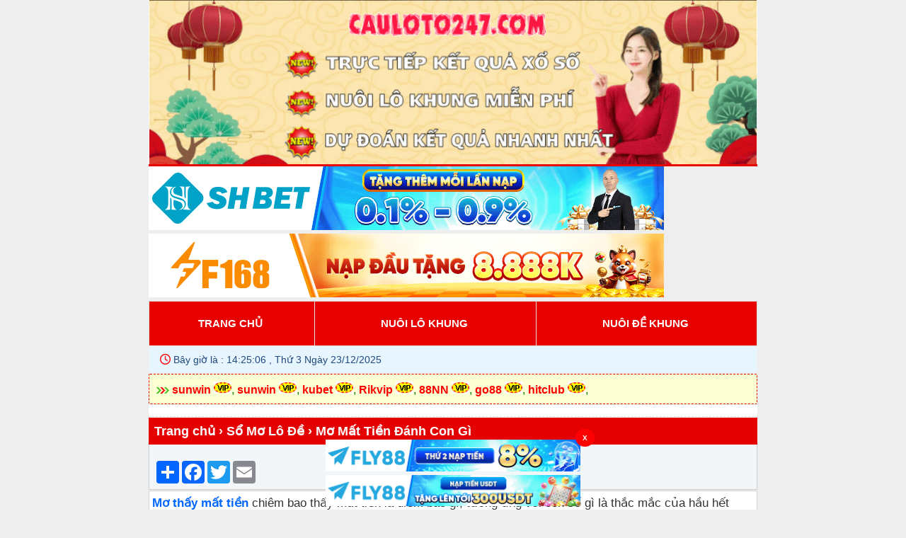

--- FILE ---
content_type: text/css
request_url: https://cauloto247.com/wp-content/plugins/toby-xsvip-pro/style.css?ver=3.2.1
body_size: 1528
content:
@import url(assets/css/caudep.css?ver=toby2302);
@import url(assets/css/kqxs.css?ver=toby2302);
@import url(assets/css/lotop.css?ver=toby2302);
@import url(assets/css/soicau.css?ver=toby2302);
* {
    margin: 0;
    padding: 0;
    outline: none;
    box-sizing: border-box;
}


.top-dudoan {
    background: #fff;
}

.box-thongkenhanh {
    background: #fff;
}

.content-box {
    background: #fff;
    color: #666;
    padding: 10px;
    margin: 10px;
}

.content-box h1 {
    color: red;
}

.khungtren {
    background-color: #f0f8ff;
    color: #000;
    padding: 8px
}

.caudep {
    background: #fdfdfd;
    border: 1px solid #dfdddb;
    color: #1d5aeb;
    display: block;
    float: left;
    font-size: 16px;
    font-weight: 700;
    margin: 3px;
    padding: 5px;
    text-decoration: none
}

.win-number span.times {
    align-items: center;
    background-color: blue;
    border-radius: 99px;
    color: #fff;
    display: inline-flex;
    font-size: 11px;
    height: 12px;
    justify-content: center;
    opacity: .75;
    position: absolute;
    right: -9px;
    top: -4px;
    width: 12px
}

.win-number {
    color: red;
    font-weight: 700;
    position: relative
}

.bold {
    font-weight: 700
}

.txt-center {
    margin: auto;
    text-align: center
}

.clnote {
    color: #ed0303
}

.mb10 {
    margin-bottom: 10px
}

.mt10 {
    margin-top: 10px
}

.s18 {
    font-size: 18px
}

.ball {
    background: #fff;
    border: 2px solid #ccc;
    border-radius: 100%;
    box-sizing: content-box;
    color: red;
    display: inline-block;
    font-size: 1.2rem;
    font-weight: 700;
    height: 1.5rem;
    line-height: 1.5rem;
    text-align: center;
    width: 1.5rem
}

.columns.column-2 .news-item {
    flex: 50%;
    padding: 5px
}

@media (max-width:640px) {
    .columns.column-2 .news-item {
        flex: 100%
    }
}

.text-center, .center {
    text-align: center !important
}


.bt-red {
    background-color: #bf2527;
    color: #fff;
}

td.toby_kq {
    text-align: left
}

td.toby_so {
    color: red;
    font-weight: 700
}

span.toby_number {
    color: red;
    font-weight: 700
}

span.toby_count {
    color: blue;
    font-style: italic;
    font-weight: 500
}

.blinking-text {
    animation: blink 2s infinite;
    color: #ff8b00
}

.nav {
    display: -ms-flexbox;
    display: flex;
    -ms-flex-wrap: wrap;
    flex-wrap: wrap;
    list-style: none;
    margin-bottom: 0;
    padding-left: 0
}

.nav>li {
    cursor: pointer;
    display: block;
    margin-bottom: 0
}

.nav>li>a {
    display: block;
    padding: 10px 15px
}

.nav-pills {
    margin-top: 10px
}

.nav-menu-result-home li {
    flex-grow: 1
}

.nav-menu-result-home .nav-link span {
    color: #000 !important
}

.nav-menu-result-home .nav-link {
    border-radius: 0 !important;
    transition: .3s
}

.nav-menu-result-home .nav-link.active {
    background: #fff8c2 !important;
    font-weight: bolder
}


.tab-area .nav-item:nth-child(2) {
    border-left: 1px solid #fff !important
}

.tab-area .nav-item:nth-child(3) {
    border-left: 1px solid #fff !important
}

.tab-area .nav-link.active {
    background: #e40000 !important;
    font-weight: bolder
}

.tab-area .nav-link.active>span , .tab-area .nav-link.active>p {
    color: #fff !important
}

.tab-area .nav-link:hover {
    background: #e40000 !important;
    color: #fff !important
}

.tab-area .nav-link:hover>span {
    color: #fff !important
}

.tab-area .nav-link {
    background-color: #a2a2a27d;
}

.tab-content>.tab-pane {
    display: none
}

.tab-content>.active {
    display: block
}

.d-none {
    display: none !important
}

@media (min-width:992px) {
    .d-lg-none {
        display: none !important
    }

    .d-lg-block {
        display: block !important
    }
}

.chotso .items .row {
    display: flex;
    line-height: 23px;
    padding-top: 2px
}

.col-xs-1 {
    width: 8.33333333%
}

.col-md-1,
.col-xs-1 {
    float: left;
    min-height: 1px;
    padding-left: 15px;
    padding-right: 15px;
    position: relative
}

.col-md-5,
.col-xs-5 {
    min-height: 1px;
    padding-left: 15px;
    padding-right: 15px;
    position: relative
}

.col-md-5 {
    float: left;
    width: 41.66666667%
}

.col-md-6 {
    float: left;
    width: 50%
}

.col-md-6,
.col-xs-6 {
    min-height: 1px;
    padding-left: 15px;
    padding-right: 15px;
    position: relative
}

.avatar img {
    border-radius: 50%
}

.chotso .items .name {
    padding-left: 10px
}

.chotso .items:nth-child(2n) {
    background-color: #f8f8f8
}

.color-rank {
    background: beige;
    border: 1px solid #d0eec0;
    border-radius: 2px;
    color: #0a0;
    font-size: 10px;
    padding: 2px
}

.tbl-topcaothu .emoji {
    margin-top: 10px !important
}

.tbl-topcaothu .items:first-child .emoji,
.tbl-topcaothu .items:nth-child(2) .emoji,
.tbl-topcaothu .items:nth-child(3) .emoji {
    background-color: red;
    border-radius: 4px;
    color: #fff;
    display: inline-block;
    padding: 0 8px
}

.color-lo {
    color: #000
}

.tbl-topcaothu .container-lo .number {
    font-size: 16px;
    font-weight: 600;
    margin-right: 5px
}

.color-de {
    color: #000
}

.tbl-topcaothu .container-de .dac-biet-dau {
    font-size: 16px;
    font-weight: 600
}



/* Thống kê nhanh */

.tk-nhanh-number {
    padding: 8px;
    border: 1px solid #ddd;
    text-align: center;
}

.tk-nhanh-item-header {
    height: 40px;
    line-height: 40px;
    background: #efeeee;
    border-left: 3px solid #0099CC;
    font-weight: 700;
    padding-left: 10px;
    font-size: 15px;
}

.red {
    color: #e62e04 !important;
}

.header-menu {
    background: #e40000;
    color: #fff;
    padding: 7px 10px;
    font-weight: bold;
    display: flex;
    border-left: 5px solid #FF3300;
}

.col100 {
    width: 100%;
}

.table tr {
    text-align: center;
    height: 35px !important;
}

.table tr td {
    border: 1px solid #e1e1e1 !important;
}

.top-dudoan table tr td.name, table tr td.value{
    text-align: left;
}
.top-dudoan table tr:nth-child(even) {
    background: rgba(0, 0, 0, 0.03);
}

.note {
    padding: 10px;
    color: red;
    font-style: italic;
    font-size: 12px;
    text-align: justify;
}

img.img-dudoan {
    width: 20px;
    vertical-align: sub;
}


/* Dự đoán */

.box-du-doan {
    border: 2px solid #ee1515;
    border-radius: 12px;
    padding: 10px;
    margin: 10px 0;
    box-shadow: 0 4px 8px rgba(0, 0, 0, 0.1);
}

.box-du-doan .prediction-row {
    font-size: 18px;
    line-height: 1.6;
    margin-bottom: 5px;
    color: #333;
}

.box-du-doan strong {
    color: #ea0000;
    font-weight: bold;
}

.box-du-doan .prediction-row span,
.box-du-doan .prediction-row strong {
    font-weight: 600;
}

.box-du-doan .prediction-row::before {
    content: "⭐️  ";
    color: #ff9900;
}

/* Soi cầu */

.box-soicau {
    background: #f0f9ff;
    border: 2px solid #69c0ff;
    border-radius: 12px;
    padding: 10px;
    margin: 10px 0;
    box-shadow: 0 4px 8px rgba(0, 0, 0, 0.05);
}

.box-soicau .prediction-row {
    font-size: 17px;
    line-height: 1.6;
    margin-bottom: 10px;
    color: #333;
}

.box-soicau .prediction-row strong {
    color: #ea0000;
    font-weight: bold;
}

.box-soicau .prediction-row::before {
    content: "⭐️  ";
    color: #ff9900;
}

.box-phantich {
    color: #333;
    background: #f0f9ff;
    border: 2px solid #88ccd4;
    border-radius: 12px;
    padding: 10px;
    margin: 10px 0;
    box-shadow: 0 4px 8px rgba(0, 0, 0, 0.05);
}
.box-phantich p {
    line-height: 1.6;
}
.box-phantich span {
    color: red;
    font-weight: bold;
}

/* Bảng table kqxs */

.bang-kqxs {
    width: 100%;
    border-collapse: collapse;
    text-align: center;
}

.bang-kqxs th {
    background: #e40000;
    font-weight: bold;
    color: #fff;
    padding: 8px;
}

.bang-kqxs td {
    padding: 6px;
    border: 1px solid #ccc;
    vertical-align: top;
}

.bang-kqxs td:hover {
    background: #ffeaa6;
}

.sode {
    font-weight: bold;
    font-size: 16px;
    color: #000;
}

.ngay.nho {
    font-size: clamp(9px, 2vw, 14px);
    color: #666;
    margin-top: 2px;
}

--- FILE ---
content_type: text/css
request_url: https://cauloto247.com/wp-content/themes/taigame247/style.css?v=11
body_size: 3158
content:
/*
Theme Name: Taigame247.vn
Theme URI: http://taigame247.vn
Author: KhuÃª HoÃ ng
Author URI: http://taigame247.vn 
Description: Wordpress Theme by KhuÃª HoÃ ng
Version: 1.0
*/

*{margin:0;padding:0;outline:none}

body{
	background:#eee;
	color:#666;
	font-family:Arial,Helvetica,Geneva,Swiss,SunSans-Regular;
	font-size:17px;
	margin:auto;
	max-width:860px;
	overflow-wrap:break-word
}
input{
	border:1px solid #CECECE;
	border-radius:3px;
	padding:3px 3px 3px 5px;
	color:#8D8D8D
}

h1,h2,h3{font-size:small}

a{
	text-decoration:none;
	color:#0066FF;
	transition:border .25s linear,color .25s linear,background-color .25s linear
}
a:hover{
	text-decoration:underline
}

.header, .footer{
	text-align:center;
	/*padding:6px;*/
	color:#E9E9E9;
	background:#e80000;
	font-size:15px
}

.main {border: 0px solid #e1e1e1;background: #ffffff;padding: 4px;}

.header, .footer a{color:#E9E9E9}

#breadcrumbs, .bmenu{
	background:#e40000;
	color:#fff;
	font-size:18px;
	padding:8px;
	font-weight:bold
}

.bmenu a{color:#FFF}

#breadcrumbs a{
	color:#fff;

}

.content {
background-color: #fff;
color: #333333;
margin-top: 1px;
margin-bottom: 1px;
padding: 4px;
border: 1px solid #d5d5d5;
}

.content p {margin-top: 2px;margin-bottom: 6px;}
.content h2 {font-size:25px;margin: 3px 0 3px 0;padding:5px;}
.content h3 {font-size:20px;margin: 2px 0 2px 0;padding:5px;}
.content h4 {font-size:17px;margin: 2px 0 2px 0;padding:5px;}
.content img{
	max-width:100%;
	height:auto;
	display:block;
	margin-left:auto;
	margin-right:auto;
	box-shadow:0 1px 1px rgba(0,0,0,0.2)
}
.content ul,
ol {margin: 0 20px;}

.pad,
.tagcloud {padding: 7px;}

.list1,.list2,.category ul li{
/*background-color: #fff;margin-top: 1px;margin-bottom: 1px;padding: 4px;border: 1px solid #d5d5d5; list-style:none;*/
	background-color: #fff;
    margin-top: 1px;
    margin-bottom: 1px;
    padding: 8px;
    border-bottom: 1px dashed #DDD;
    list-style: none;
    text-align: justify;
}

.info{background-color: #f2f6f8;padding:5px;border-bottom:1px solid #ccc;border-left:1px solid #ccc;border-right:1px solid #ccc;}
.info label{
font-weight:700
}
.list2{overflow:hidden}

.list2 h2{float:left}

.count,.NowPage,.NextPage{
	font-weight:bold;
	color:#FFF;
	display:inline-block;
	min-width:20px;
	text-align:center;
	padding:1px;
	border-radius:2px
}

.count{
	float:right;
	background:#0A84C9
}

.topmenu{padding: 2px 3px;background: #fff;text-align: center;}
.topmenu span,.topmenu a{ padding: 4px 8px;background: #08A8E8; color: #fff;margin: 1px 1px; display: inline-block; border-radius: 2px;}
.topmenu a:hover{background: #E74946;}
.topmenu .currentpage{ padding: 4px 8px;background: #E74946;color: #fff;margin: 1px 1px;display: inline-block; border-radius: 2px;}

.search{
	padding:3px;
	text-align:center;
	background:#FFF
}

.s{
	border:1px solid #CECECE;
	border-radius:3px;
	padding:3px 3px 3px 5px
}

.download{
max-width:350px;
line-height:28px;
text-align:center;
display:block;
color:#fff;
margin-left:auto;
margin-right:auto;
background:#00a1cb;
font-size:15px;
padding:0 25px;
border-radius:3px
}
.download a{
color: #FFF
}

.download:hover{
background:#00b5e5;
text-decoration:none
}

/*class dÃ²ng mÃ¡y*/




.icon_phone_android{
background:url(icon/model/icon_phone_apk.png) no-repeat center left;
padding-left:17px;
font-size:11px;
margin-right:4px
}
.icon_phone_ios{
background:url(icon/model/icon_phone_ios.png) no-repeat center left;
padding-left:17px;
font-size:11px;
margin-right:4px
}
.icon_phone_wp{
background:url(icon/model/icon_phone_wp.png) no-repeat center left;
padding-left:17px;
font-size:11px;
margin-right:4px
}
.icon_phone_rim{
background:url(icon/model/icon_phone_rim.png) no-repeat center left;
padding-left:17px;
font-size:11px;
margin-right:4px
}
.icon_phone_java{
background:url(icon/model/icon_phone_java.png) no-repeat center left;
padding-left:17px;
font-size:11px;
margin-right:4px
}
.maudo {background:#fee5fd;border:1px solid #ffc6fc;margin:1px 0;padding:4px;}
/*.tren{background:#43bfc7;padding:10px;color:#fff;font-size:15px}.footer a{color:#fff}*/
.tren{font-weight: 700;
    padding: 8px;
    color: #FFF;
    background: #e40000;}
.footer a{color:#fff}

table.blueTable {
    border: 1px solid #1C6EA4;
    background-color: #EEEEEE;
    width: 100%;
    text-align: left;
    border-collapse: collapse;
}
table.blueTable thead {
    background: #1C6EA4;
    background: -moz-linear-gradient(top, #5592bb 0%, #327cad 66%, #1C6EA4 100%);
    background: -webkit-linear-gradient(top, #5592bb 0%, #327cad 66%, #1C6EA4 100%);
    background: linear-gradient(to bottom, #5592bb 0%, #327cad 66%, #1C6EA4 100%);
    border-bottom: 2px solid #444444;
}
table.blueTable thead th:first-child {
    border-left: none;
}
table.blueTable thead th {
    font-size: 15px;
    font-weight: bold;
    color: #FFFFFF;
    border-left: 2px solid #D0E4F5;
	text-align: center;
}
table.blueTable td, table.blueTable th {
    border: 1px solid #AAAAAA;
    padding: 3px 2px;
}
table th {
    line-height: 20px;
}
table.blueTable td, table.blueTable th {
    border: 1px solid #AAAAAA;
    padding: 3px 2px;
}

table td {
    text-align: center;
    padding: 5px 0;
}
table.blueTable tr:nth-child(even) {
    background: #D0E4F5;
}

.rbk88-wc {
    font-size: 15px;
    padding: 8px;
}

.tophead {
    line-height: 20px;
    background: #fcffd3;
    padding: 10px;
    border: 1px dashed #e40000;
}
.top-thongbao {
    text-align: justify;
}
.chotso .items:nth-child(odd) {
    background-color: #FFF;
}
.chotso .items {
    padding: 10px 5px;
    border-bottom: 1px solid #f0f0f0;
}
.chotso .items .row {
    padding-top: 2px;
    line-height: 23px;
}
.disablerow {
    margin-right: 0px;
    margin-left: 0px;
}
.col-lg-1, .col-lg-10, .col-lg-11, .col-lg-12, .col-lg-2, .col-lg-3, .col-lg-4, .col-lg-5, .col-lg-6, .col-lg-7, .col-lg-8, .col-lg-9, .col-md-1, .col-md-10, .col-md-11, .col-md-12, .col-md-2, .col-md-3, .col-md-4, .col-md-5, .col-md-6, .col-md-7, .col-md-8, .col-md-9, .col-sm-1, .col-sm-10, .col-sm-11, .col-sm-12, .col-sm-2, .col-sm-3, .col-sm-4, .col-sm-5, .col-sm-6, .col-sm-7, .col-sm-8, .col-sm-9, .col-xs-1, .col-xs-10, .col-xs-11, .col-xs-12, .col-xs-2, .col-xs-3, .col-xs-4, .col-xs-5, .col-xs-6, .col-xs-7, .col-xs-8, .col-xs-9 {
    position: relative;
    min-height: 1px;
    padding-right: 5px;
    padding-left: 5px;
}
.col-xs-1, .col-xs-10, .col-xs-11, .col-xs-12, .col-xs-2, .col-xs-3, .col-xs-4, .col-xs-5, .col-xs-6, .col-xs-7, .col-xs-8, .col-xs-9 {
    float: left;
}
.col-xs-1 {
    width: 8.33333333%;
}
.col-md-1, .col-md-10, .col-md-11, .col-md-12, .col-md-2, .col-md-3, .col-md-4, .col-md-5, .col-md-6, .col-md-7, .col-md-8, .col-md-9 {
    float: left;
}
.col-md-1 {
    width: 8.33333333%;
}
.entry p:last-child {
    margin: 0;
}
.entry p {
    margin-bottom: 15px;
    line-height: 23px;
}
.tbl-topcaothu .emoji {
    margin-top: 10px !important;
}
img.wp-smiley, img.emoji {
    display: inline !important;
    border: none !important;
    box-shadow: none !important;
    height: 1em !important;
    width: 1em !important;
    margin: 0 0.07em !important;
    vertical-align: -0.1em !important;
    background: none !important;
    padding: 0 !important;
}
img.wp-smiley, img.emoji {
    display: inline !important;
    border: none !important;
    box-shadow: none !important;
    height: 1em !important;
    width: 1em !important;
    margin: 0 0.07em !important;
    vertical-align: -0.1em !important;
    background: none !important;
    padding: 0 !important;
}
.col-md-5 {
    width: 41.66666667%;
}

.col-xs-1, .col-xs-10, .col-xs-11, .col-xs-12, .col-xs-2, .col-xs-3, .col-xs-4, .col-xs-5, .col-xs-6, .col-xs-7, .col-xs-8, .col-xs-9 {
    float: left;
}
.avatar img {
    border-radius: 50%;
}
.col-md-6 {
    width: 50%;
}
.tbl-topcaothu .emoji {
    margin-top: 10px !important;
}
.col-xs-1, .col-xs-10, .col-xs-11, .col-xs-12, .col-xs-2, .col-xs-3, .col-xs-4, .col-xs-5, .col-xs-6, .col-xs-7, .col-xs-8, .col-xs-9 {
    float: left;
}
.col-md-1, .col-md-10, .col-md-11, .col-md-12, .col-md-2, .col-md-3, .col-md-4, .col-md-5, .col-md-6, .col-md-7, .col-md-8, .col-md-9 {
    float: left;
}
.color-green-pt {
    font-size: 10px;
    color: #00aa00;
    background: beige;
    padding: 2px;
    border-radius: 2px;
    border: 1px solid #d0eec0;
}
.name {
    padding-left: 10px;
}
.khungtren {
    margin-top: 1px;
    background-color: #EFFAFF;
    padding: 8px;
    color: #000;
}
.caudep {
    margin: 3px;
    padding: 5px 5px;
    display: block;
    float: left;
    background: #FDFDFD;
    border: #DFDDDB 1px solid;
    font-size: 16px;
    font-weight: bold;
    color: #1D5AEB;
    text-decoration: none;
}
.list11 {
    display: flow-root;
    background-color: #fff;
    margin-top: 1px;
    margin-bottom: 1px;
    padding: 6px;
    border: 0px solid #d5d5d5;
    list-style: none;
}
.trentable {
    background: #FFF;
}
.tbl-ketquaxosomt {
    padding: 0px;
}
.section-kq {
    margin-bottom: 20px !important;
}
.pageindex header {
    display: none !important;
}
.kq-table {
    text-align: center;
    background-color: #fff;
    margin-bottom: 0;
}
table {
    border-spacing: 0;
    width: 100%;
    border-collapse: collapse;
}
.kq-table.table-striped tr:nth-of-type(odd) {
    background-color: #fafafa;
}
.kq-table td, .kq-table th {
    text-align: center;
}
.kq-table td, .kq-table th {
    padding: 5px;
    vertical-align: middle;
    border: 1px solid #f1f1f1;
    font-weight: 400;
}
.kq-table .winner-code {
    font-size: 1rem;
}
.kq-table.table-striped tr:nth-of-type(even) {
    background-color: #fff;
}
table tr:nth-child(even) {
    background: rgba(0, 0, 0, 0.03);
}
.color-red, .red {
    color: red !important;
}
.kq-table .number {
    font-size: 1.1rem;
    font-weight: 700;
    padding: 2px 0px;
    line-height: 1;
    color: #000;
    width: 100%;
    display: inline-block;
}
.tbl-ketquaxosomt .control_panel {
    display: none;
}
.kq-table .number-col-2 .number {
    width: 50%;
}
.kq-table .number-col-1, .kq-table .number-col-2, .kq-table .number-col-3, .kq-table .number-col-4 {
    display: flex;
    flex-wrap: wrap;
    justify-content: center;
}
.kq-table .number-col-3 .number {
    width: 33.333%;
}
.kq-table .number-col-4 .number {
    width: 25%;
}
.kq-block .kq-block-title {
    font-weight: 400;
    text-align: center;
    font-size: 14px;
    margin: 0;
    padding: 7px 10px;
    background-color: #e1edf3;
    color: #000;
    text-transform: uppercase;
}
.box-thong-ke-nhanh table tr td:nth-child(1), .box-thong-ke-nhanh table tr td:nth-child(2), .box-thong-ke-nhanh table tr th:nth-child(1), .box-thong-ke-nhanh table tr th:nth-child(2) {
    text-align: left;
    padding-left: 10px;
}
.box-thong-ke-nhanh table td, .box-thong-ke-nhanh table th {
    padding: 3px;
    font-size: 0.9rem;
}
.box-thong-ke-nhanh table tr td:nth-child(1) {
    color: red;
}
.box-thong-ke-nhanh table tr td:nth-child(1), .box-thong-ke-nhanh table tr td:nth-child(2), .box-thong-ke-nhanh table tr th:nth-child(1), .box-thong-ke-nhanh table tr th:nth-child(2) {
    text-align: left;
    padding-left: 10px;
}
.box-thong-ke-nhanh table td, .box-thong-ke-nhanh table th {
    padding: 3px;
    font-size: 0.9rem;
}
.box-thong-ke-nhanh table td, .box-thong-ke-nhanh table th {
    padding: 5px;
    vertical-align: middle;
    border: 1px solid #f1f1f1;
    font-weight: 400;
	text-align: left;
}
.widget-content {
    border: 1px solid #ccc;
    padding: 5px;
}
.tk-nhanh-item-header {
    height: 30px;
    line-height: 30px;
    background: #efeeee;
    border-left: 3px solid #76ab1c;
    font-weight: 700;
    padding-left: 10px;
    font-size: 15px;
}
.col100 {
    width: 100%;
}
.col100 tr {
    height: 35px;
}
.tk-nhanh-number {
    border: 1px solid #DDD;
    color: #000;
    text-align: center;
    width: 45px;
    font-size: 15px;
}
.bmenu3 {
    background: #e40000;
    color: #fff;
    font-size: 18px;
    padding: 8px;
    font-weight: bold;
}
.bold {
    font-weight: bold;
}
.trentable {
    background: #FFF;
}
.middledite {
    padding: 1px;
    text-align: left;
}
breadcrumb:last-child {
    color: #fff;
}
.breadcrumb:last-child {
    color: #fff;
}
.breadcrumb {
    padding: 10px 15px;
    list-style: none;
    background-color: #e7f5fe;
    font-size: 14px;
    margin: 0;
}
.chotso .items:nth-child(odd) {
    background-color: #FFF;
}

.chotso .items {
    padding: 10px 5px;
    border-bottom: 1px solid #f0f0f0;
}
.chotso .items .row {
    padding-top: 2px;
    line-height: 23px;
    display: flex;
}

.chotso .items .row {
    padding-top: 2px;
    line-height: 23px;
}
.disablerow {
    margin-right: 0px;
    margin-left: 0px;
}
.col-md-1, .col-xs-1 {
    float: left;
    position: relative;
    min-height: 1px;
    padding-right: 15px;
    padding-left: 15px;
}
.col-xs-1 {
    width: 8.33333333%;
}
.tbl-topcaothu .emoji {
    margin-top: 10px !important;
}
img.wp-smiley, img.emoji {
    display: inline !important;
    border: none !important;
    box-shadow: none !important;
    height: 1em !important;
    width: 1em !important;
    margin: 0 0.07em !important;
    vertical-align: -0.1em !important;
    background: none !important;
    padding: 0 !important;
}
.col-md-5 {
    width: 41.66666667%;
    float: left;
}
.col-md-5, .col-xs-5 {
    position: relative;
    min-height: 1px;
    padding-right: 15px;
    padding-left: 15px;
}
.avatar img {
    border-radius: 50%;
}
.chotso .items .name {
    padding-left: 10px;
}
.color-green-pt {
    font-size: 10px;
    color: #00aa00;
    background: beige;
    padding: 2px;
    border-radius: 2px;
    border: 1px solid #d0eec0;
}
.col-md-6, .col-xs-6 {
    position: relative;
    min-height: 1px;
    padding-right: 15px;
    padding-left: 15px;
}
.col-md-6 {
    width: 50%;
    float: left;
}
.color-green {
    color: rgba(21, 200, 53, 0.82);
}
.topcaothuspan {
    font-size: 14px;
    color: #8e24aa;
}
.color-blue {
    color: blue;
}
.marginleft15 {
    margin-left: 15px;
}
.color-orange {
    color: red;
}
.mag-box-container {
    position: relative;
}
.entry {
    line-height: 26px;
    font-size: 15px;
}
.top-thongbao {
    text-align: justify;
}
.table-chotso {
    margin-bottom: 0px;
}
.top-thongbao table td, table th {
    padding: 5px;
    vertical-align: middle;
    border: 1px solid #f1f1f1;
    font-weight: 400;
	text-align: left;
}
.top-thongbao table tr:nth-child(even) {
    background: rgba(0, 0, 0, 0.03);
}
.thongke-db table {
    width: 15% !important;
}
.tbl1 {
    float: left;
    margin: 5px;
    background: #83adfc;
}
.tbl1 .col1 {
    color: #b3380f;
    font-weight: bold;
    background: #e1efff;
    padding: 5px;
}
.tbl1 .col2 {
    color: #008000;
    background: #fff4e1;
    padding: 5px;
    font-size: 14px;
}
.info {
    background-color: #f2f6f8;
    padding: 8px;
    border-bottom: 1px solid #ccc;
    text-align: center;
}
.section-kq-header {
    margin: 0;
    padding: 10px 5px;
    text-align: center;
    font-size: 1rem;
    font-weight: bold;
    line-height: 1.3;
    text-transform: uppercase;
    background-color: #e80000;
    color: #000;
    position: relative;
    display: block !important;
}
.section-kq-header .mt5 {
    margin-top: 0px !important;
	color: #fff;
}
h2 {
    font-size: 20px;
}
.control_panel {
    background: #fff;
    padding: 10px;
    margin-bottom: 0;
    border-top: 0;
    text-align: center;
    display: flow-root;
}
.control_panel .config_view {
    float: left;
}
.control_panel .config_view form {
    background-color: transparent;
    padding: 0;
    margin: 0;
}
.control_panel .config_view label {
    margin: 0 5px;
    display: inline-block;
}
.control_panel .config_highlight {
    float: right;
}
.control_panel .config_highlight .hl_number {
    width: 25px;
    height: 25px;
    border-radius: 50%;
    background: #757171;
    background: radial-gradient(circle at 5px 5px, #f7f5f5, #797979);
    text-shadow: none;
    color: #000;
    line-height: 1;
    font-size: 0.9rem;
    margin: 0;
    display: inline-flex;
    align-items: center;
    justify-content: center;
    cursor: pointer;
}
.kq-block .kq-block-title {
    font-weight: 400;
    text-align: center;
    font-size: 14px;
    margin: 0;
    padding: 7px 10px;
    background-color: #e1edf3;
    color: #000;
    text-transform: uppercase;
}
.tbl-ketquaxoso1 {
    padding-top: 10px;
}
.widget-header {
        background: #e40000;
    color: #fff;
    font-size: 18px;
    padding: 8px;
    font-weight: bold;
}
.box-thong-ke-nhanh table tr td:nth-child(1), .box-thong-ke-nhanh table tr td:nth-child(2), .box-thong-ke-nhanh table tr th:nth-child(1), .box-thong-ke-nhanh table tr th:nth-child(2) {
    text-align: left;
    padding-left: 10px;
}
.tab {
    display: inline-block;
    cursor: pointer;
    background: #3F51B5;
    padding: 5px;
    border-radius: 5px;
    color: #FFF;
}
.tab.active {
    font-weight: bold;
    color: yellow;
}
	.content-lotop {
    padding: 10px 0;
}
	.top2-34 {
    font-size: 34px;
}
.top2-trend {
    display: inline-block;
    margin-right: 5px;
    color: #555;
    position: relative;
    padding: 0 3px;
}
	.top2-31 {
    font-size: 31px;
}
	.top2-28 {
    font-size: 28px;
}
	#fetch-data-btn {
    border: 0;
    background: #DDD;
    padding: 5px;
    border-radius: 5px;
    cursor: pointer;
}
	.trendholder .father {
    font-weight: bold;
    color: red;
}
	.top2-24 {
    font-size: 24px;
}
	.top2-19 {
    font-size: 19px;
}
	.top2-trend span {
    display: inline-flex;
    justify-content: center;
    align-items: center;
    height: 13px;
    width: 13px;
    border-radius: 99px;
    background-color: Green;
    color: white;
    font-weight: bolder;
    font-size: 10px;
    position: absolute;
    right: -7px;
    opacity: 0.6;
}
.tbl-ketquaxoso1 {
    padding-top: 10px;
	background-color: #fff;
}
.trentable {
    background: #FFF;
}
.tbl-ketquaxosomt {
    padding: 0px 10px 10px 10px;
}

--- FILE ---
content_type: text/css
request_url: https://cauloto247.com/wp-content/plugins/toby-xsvip-pro/assets/css/kqxs.css?ver=toby2302
body_size: 2207
content:
table tr th {
    vertical-align: middle
}
.box {
    padding: 5px;
    background-color: #fff;
}

.clearfix:after,
.clearfix:before {
    clear: both;
    content: " ";
    display: block;
    font-size: 0;
    height: 0;
    visibility: hidden
}

.fl {
    float: left
}

.fr {
    float: right
}

table.firstlast-mb {
    border-right: none;
    border-top: none;
    font-weight: 700
}

.firstlast-mb.fl,
.firstlast-mb.fr {
    border-left: 1px solid #e4e4e4;
    border-right: 1px solid #e4e4e4;
    margin-left: 1%;
    margin-right: 1%;
    width: 48%
}

.firstlast-mb.fl td:last-child,
.firstlast-mb.fl th:last-child {
    padding-left: 10px;
    text-align: left
}

.firstlast-mb.fr td:first-child,
.firstlast-mb.fr th:first-child {
    padding-right: 10px;
    text-align: center
}

.txt-giai {
    border-right: 1px solid #e4e4e4
}

.col-firstlast tr td,
strong {
    font-weight: 700
}

i.icon {
    vertical-align: middle
}

.bg_ef {
    background: #efefef;
    padding: 10px 5px
}

.control-panel .buttons-wrapper,
.kqxs thead tr {
    display: none
}

.control-panel {
    background-color: #eee;
    display: block;
    font-weight: 700;
    padding: .5em;
    text-align: center
}

@media (min-width:981px) {
    .txt-giai {
        width: 80px
    }
}

@media (max-width:640px) {
    .see-more ul.list-html-link li {
        flex: 1 100%
    }

    .digits-form {
        float: none;
        margin: auto
    }

    .buttons-wrapper {
        float: none;
        margin: 1em auto auto
    }

    .zoom-in-button {
        display: none
    }
}

.underline {
    text-decoration: underline;
    text-underline-position: under
}

.kqxs td.v-giai span.imgloadig:before,
.kqxs td.v-giai span.v-madb:before {
    content: "\200b";
}

.kqxs td.v-giai span[class^=v-g] {
    display: inline-block;
    min-width: 20px;
    padding: 6px 0;
    width: 100%
}

.kqxs td.v-giai span[class^=v-g2-] {
    width: 50%
}

.kqxs td.v-giai span[class^=v-g3-] {
    width: 33.33%
}

.kqxs td.v-giai span[class^=v-g4-] {
    width: 25%
}

.kqxs td.v-giai span[class^=v-g5-],
.kqxs td.v-giai span[class^=v-g6-] {
    width: 33.33%
}

.kqxs td.v-giai span[class^=v-g7-] {
    width: 25%
}

.kqxs td.v-giai span.v-g2-1,
.kqxs td.v-giai span.v-g3-1,
.kqxs td.v-giai span.v-g3-2,
.kqxs td.v-giai span.v-g3-4,
.kqxs td.v-giai span.v-g3-5,
.kqxs td.v-giai span.v-g4-1,
.kqxs td.v-giai span.v-g4-2,
.kqxs td.v-giai span.v-g4-3,
.kqxs td.v-giai span.v-g5-1,
.kqxs td.v-giai span.v-g5-2,
.kqxs td.v-giai span.v-g5-4,
.kqxs td.v-giai span.v-g5-5,
.kqxs td.v-giai span.v-g6-1,
.kqxs td.v-giai span.v-g6-2,
.kqxs td.v-giai span.v-g7-1,
.kqxs td.v-giai span.v-g7-2,
.kqxs td.v-giai span.v-g7-3 {
    border-left: 1px solid #ddd
}

.kqxs td.v-giai span.v-g3-0,
.kqxs td.v-giai span.v-g3-1,
.kqxs td.v-giai span.v-g3-2,
.kqxs td.v-giai span.v-g5-0,
.kqxs td.v-giai span.v-g5-1,
.kqxs td.v-giai span.v-g5-2 {
    border-bottom: 1px solid #ddd
}

.firstlast-onecity td {
    font-size: 18px;
    word-break: break-word
}

#see-more-loto {
    margin-top: 5px
}

.one-city {
    position: relative
}

.colgiai td div.newmb-title {
    color: #900;
    display: block;
    font-family: Helvetica Neue, Helvetica, Arial, sans-serif;
    font-size: 22px;
    font-weight: 700;
    margin-bottom: 5px
}

.newmb-title p {
    text-align: center!important;
}

.newmb-detail .left,
.newmb-detail .right {
    color: #900;
    display: inline-block;
    font-size: 15px;
    font-weight: 400
}

.newmb-detail .left {
    float: left
}

.newmb-detail .right {
    float: right
}

.bg_ef {
    background: initial
}

table.firstlast-mb.fl,
table.firstlast-mb.fr {
    border: 0px solid #7e7e7e
}

table.firstlast-mb.fl {
    margin-left: 0
}

table.firstlast-mb.fr {
    margin-right: 0
}

.firstlast-mb.fr td:last-child,
.firstlast-mb.fr th:last-child {
    padding-left: 10px;
    text-align: left
}

.control-panel {
    background: #e8eaea;
    background-image: none
}

@media (min-width:981px) {
    .txt-giai {
        max-width: 146px
    }
}

@media (max-width:640px) {

    .newmb-detail .left,
    .newmb-detail .right {
        display: block;
        float: none;
        text-align: center
    }
}

.colgiai tr:first-child td {
    border-top: 1px solid #e4e4e4
}

@media (max-width:640px) {
    .see-more ul.list-html-link li {
        flex: 1 100%
    }

    .digits-form {
        float: none;
        margin: auto
    }

    .buttons-wrapper {
        float: none;
        margin: 1em auto auto
    }

    .dsp-mobile {
        display: initial
    }
}

.three-city {
    position: relative
}

.three-city,
table.firstlast-mn {
    border: 0px solid #7e7e7e
}

.three-city tbody>tr:nth-of-type(odd) {
    background: initial
}

.colthreecity th {
    width: 30%
}


@media (max-width:640px) {
    .digits-form {
        float: none;
        margin: auto
    }

    .buttons-wrapper {
        float: none;
        margin: 1em auto auto
    }

    .dsp-mobile {
        display: initial
    }
}

.four-city {
    position: relative
}

.four-city,
table.firstlast-mn {
    border: 0px solid #7e7e7e
}

.four-city tbody>tr:nth-of-type(odd) {
    background: initial
}

@media (min-width:768px) {
    .hover-panel {
        bottom: 0;
        position: absolute;
        right: 0;
        width: auto
    }
}

.hover-panel {
    padding: 6px 0
}

.hover-panel #hover-row {
    text-align: center
}

@media (min-width:1280px) {
    .hover-panel span {
        margin: 0 5px
    }
}

.hover-panel span {
    background: 0 0;
    cursor: pointer;
    border: 1px solid #bbb;
    border-radius: 15px;
    display: inline-block;
    font-weight: 700;
    height: 25px;
    line-height: 24px;
    margin: 0 5px 0 0;
    text-align: center;
    width: 25px
}

.hl {
    background: #ffe398;
    border-radius: 5px;
}

.bg-orange {
    background: #ffbf00;
}

.hover-panel span.hl {
    background: #bf2527;
    color: #fff;   }

.colfourcity th {
    width: 22.5%
}

table {
    border-collapse: collapse;
    border-spacing: 0;
    width: 100%
}

table td {
    border: 1px solid #ddd;
    font-size: 15px;
    padding: 5px 3px;
    text-align: center
}

i.icon,
table tr th {
    vertical-align: middle
}

table tr th {
    background-color: #d9edf7;
    border: 1px solid #ccc;
    color: #666;
    padding: 8px 4px
}

a:hover {
    color: #f30;
    text-decoration: underline
}

h2 {
    font-size: 20px;
    font-weight: 400
}

input[type=radio] {
    height: 13px;
    margin: 0 5px 0 0;
    position: relative;
    width: 13px
}

.dsp-mobile {
    display: none
}

.col-l .box {
    background: #fff;
    margin-bottom: 10px
}

.dauduoi {
    padding-bottom: 10px;
}

.col-firstlast.colgiai {
    margin-top: 5px
}

.col-firstlast.colgiai th {
    color: #fff;
    background: #e40000;
    font-size: 14px;
    font-weight: 700;
    padding: 10px;
}

.clnote, .colorRed {
    color: #ed0303
}

.col-firstlast tr td {
    font-weight: 700
}

.icon {
    background: url(images/ics.png)no-repeat 0 0;
    zoom: 1;
    cursor: pointer
}

.magt10 {
    margin-top: 10px
}

.list-html-link {
    padding: 0 10px
}

.list-html-link li {
    color: #666;
    list-style: disc none inside;
    padding: 3px 0
}

i.icon {
    display: inline-block
}

.digits-form label.radio input+b,
.icon {
    background-position: 50%;
    background-repeat: no-repeat;
    background-size: 100%;
    display: block
}

.title-a {
    color: #f9e3c4;
    text-decoration: underline
}

.digits-form label.radio input {
    left: 0;
    pointer-events: none;
    position: absolute;
    top: 0;
    visibility: hidden
}

.buttons-wrapper {
    display: inline-block
}

.control-panel .buttons-wrapper {
    display: none
}

.control-panel:after {
    clear: both;
    content: "";
    display: block
}

.digits-form label.radio input+b {
    background-color: #fff;
    background-size: auto;
    border: 1px solid #bbb;
    border-radius: 100%;
    display: inline-block;
    height: 1em;
    width: 1em
}

.digits-form label.radio input:checked+b {
    background-image: url('data:image/svg+xml;utf8,<svg xmlns="http:%2F%2Fwww.w3.org%2F2000%2Fsvg" xmlns:xlink="http:%2F%2Fwww.w3.org%2F1999%2Fxlink" version="1.1" viewBox="0 0 100 100"><circle cx="50" cy="50" r="30" fill="%23537E51"%2F><%2Fsvg>')
}

.digits-form label.radio * {
    vertical-align: middle
}

.digits-form label.radio[data-value="0"] span:after {
    content: " Đầy đủ"
}

.digits-form label.radio[data-value="2"] span:after {
    content: " 2 số"
}

.digits-form label.radio[data-value="3"] span:after {
    content: " 3 số"
}

.digits-form {
    float: left;
    margin: 0;
}

.digits-form label.radio {
    cursor: pointer;
    display: inline-block;
    vertical-align: middle
}

.digits-form label.radio+label.radio {
    margin-left: 1em
}

.bold,
strong {
    font-weight: 700
}

.see-more {
    margin: .5rem
}

.see-more ul.list-html-link {
    border-collapse: separate;
    display: flex;
    flex-wrap: wrap;
    margin-block-end: .5rem;
    margin-block-start: 0;
    padding: 0
}

.see-more ul.list-html-link li {
    flex: 1 45%;
    padding: .3em
}

.see-more ul.list-html-link li a {
    color: #00f
}

.see-more-title {
    font-size: 1.1rem;
    font-weight: 700;
    padding-bottom: 5px;
    padding-top: 5px
}

@media (max-width:859px) {
    .text-link-ads.dsp-mobile {
        cursor: pointer;
        display: initial;
        padding-left: .5rem
    }
}

@media (max-width:640px) {
    .see-more ul.list-html-link li {
        flex: 1 100%
    }

    .digits-form {
        float: none;
        margin: auto
    }

    .buttons-wrapper {
        float: none;
        margin: 1em auto auto
    }

    .zoom-in-button {
        display: none
    }

    .dsp-mobile {
        display: initial
    }
}

.txt-center {
    margin-left: auto;
    margin-right: auto;
    text-align: center
}

.boxtit {
    background: #e40000;
    color: #fff;
    font-size: 18px;
    padding: 7px 3px!important;
    margin: 0!important;
    text-align: center
}

.db {
    color: red
}
.v-g8 {
    color: red;
}

.kqxs td {
    padding: 5px
}

.kqxs td.number {
    font-size: 24px
}

.kqxs td.v-giai {
    font-weight: 700;
    padding: 0
}

.kqxs td.v-giai div[class^=v-g] {
    display: inline-block;
    min-width: 20px;
    padding: 3px 0;
    width: 100%
}

.two-city {
    position: relative
}

.two-city,
table.firstlast-mn {
    border: 0px solid #7e7e7e
}

.col-firstlast.colgiai th:not(:last-child) {
    border-right: 1px solid #efefef
}

.col-firstlast.colgiai .clnote {
    color: #900
}

.two-city tbody>tr:nth-of-type(odd) {
    background: initial
}

.zoom-in-icon {
    background-image: url(images/icon-expand-16.png);
    height: 16px;
    width: 16px
}

.buttons-wrapper {
    float: none;
    margin: auto
}

.colgiai th.first {
    width: 10%
}

.coltwocity th {
    width: 45%
}

.button-quay {
    color: #fff;
    padding: 6px 12px;
    margin-bottom: 7px;
    font-size: 18px;
    font-weight: 400;
    line-height: 1;
    text-align: center;
    white-space: nowrap;
    vertical-align: middle;
    -ms-touch-action: manipulation;
    touch-action: manipulation;
    cursor: pointer;
    -webkit-user-select: none;
    -moz-user-select: none;
    -ms-user-select: none;
    user-select: none;
    background-image: none;
    border: 0;
    border-radius: 4px;
    transition: none;
    position: relative;
}

.header-dd {
    text-align: center;
    padding: 6px;
    color: #616060;
    background: #d9edf7;
    font-size: 15px
}


/* Loading */

.imgloadig,
.imgloadig.bg-orange {
    background: url(../images/loading-green.gif) no-repeat center;
    display: inline-block;
    zoom: 1;
    margin: auto;
}

--- FILE ---
content_type: text/css
request_url: https://cauloto247.com/wp-content/plugins/toby-xsvip-pro/assets/css/lotop.css?ver=toby2302
body_size: -49
content:
.tablelotop {
    background-color: #fff;
    border-radius: 5px;
    padding: 5px;
    border: 1px solid #ddd;
}

.content-lotop {
    padding: 10px 0;
}

.top2-trend {
    display: inline-block;
    margin-right: 5px;
    color: #0000ff;
    position: relative;
    padding: 0 3px;
}

.top2-16 {
    font-size: 20px;
}

.top2-19 {
    font-size: 23px;
}

.top2-22 {
    font-size: 26px;
}

.top2-25 {
    font-size: 28px;
}

.top2-28 {
    font-size: 30px;
}

.top2-trend span {
    display: inline-flex;
    justify-content: center;
    align-items: center;
    height: 13px;
    width: 13px;
    border-radius: 99px;
    background-color: Green;
    color: white;
    font-weight: bolder;
    font-size: 10px;
    position: absolute;
    right: -7px;
    opacity: 0.6;
}

.trendholder .father {
    font-weight: bold;
    color: red;
}


.tab {
    display: inline-block;
    cursor: pointer;
    background: #239eb1;
    padding: 5px;
    border-radius: 5px;
    color: #FFF;
}

#fetch-data-btn {
    border: 0;
    background: #DDD;
    padding: 5px;
    border-radius: 5px;
    cursor: pointer;
}

.tab.active {
    font-weight: bold;
    color: #fff;
}

.note-lotop {
    font-size: 12px;
    color: gray;
    padding: 10px 0;
    display: block;
}


--- FILE ---
content_type: text/css
request_url: https://cauloto247.com/wp-content/plugins/toby-xsvip-pro/assets/css/soicau.css?ver=toby2302
body_size: 28
content:
.table-sc {
    border: 1px solid #dadada;
    background-color: #fff;
}

.table-sc-header {
    background: #fcf3c5;
    color: #ed2626;
    cursor: default;
    display: block;
    font-weight: 600;
    padding: 10px;
    text-align: center
}

.table-sc td:not(:last-child),
.table-sc th:not(:last-child) {
    border-right: 1px solid #d4d4d4
}

.table-sc tbody tr:nth-child(2n) {
    background-color: #ecf6ff
}

.table-sc tr:not(:last-child) {
    border-bottom: 1px solid #d4d4d4
}

.table-sc th,
.table-sc thead th {
    background: #daeaff;
    border: 1px solid #d4d4d4;
    padding: .5rem;
    text-align: center
}
table.table-sc.border {
    border: 2px solid #e40000 !important
}

td.toby_date {
    width: 20%
}

@keyframes blink {
    0% {
        opacity: 1
    }

    50% {
        opacity: 0
    }

    to {
        opacity: 1
    }
}



/* Box edit */

button.toby-edit-data {
    margin: 5px;
    background-color: #3e748d;
    color: #fff;
    padding: 5px 10px;
    font-size: 16px;
    border: none;
    border-radius: 6px;
    cursor: pointer;
    display: inline-block;
    transition: background-color 0.3s ease;
    text-align: center;
}
button.toby-delete-data {
    margin: 5px;
    background-color: #c51111;
    color: #fff;
    padding: 5px 10px;
    font-size: 16px;
    border: none;
    border-radius: 6px;
    cursor: pointer;
    display: inline-block;
    transition: background-color 0.3s ease;
    text-align: center;
}

button.save-json-btn {
    background-color: #3e748d;
    color: #fff;
    padding: 5px;
    font-size: 16px;
    border: none;
    border-radius: 5px;
    cursor: pointer;
    display: inline-block;
    transition: background-color 0.3s ease;
    text-align: center;
}

button.cancel-edit {
    background-color: #c51111;
    color: #fff;
    padding: 5px;
    font-size: 16px;
    border: none;
    border-radius: 6px;
    cursor: pointer;
    display: inline-block;
    transition: background-color 0.3s ease;
    text-align: center;
}

--- FILE ---
content_type: application/javascript
request_url: https://cauloto247.com/wp-content/plugins/toby-xsvip-pro/assets/js/toby-vip.js?ver=3.2.1
body_size: 4998
content:
document.addEventListener('DOMContentLoaded', function () {
    const containers = document.querySelectorAll('[data-id="kq"][data-hover="1"]');
    if (!containers.length) return;

    containers.forEach(container => {
        let activeDigit = null;
        let selectedDigitCount = 0;

        const entries = container.querySelectorAll('.v-giai.number [data-nc]');
        const hoverRow = container.querySelector('#hover-row');

        // ==== TẠO FORM RADIO TỰ ĐỘNG ====
        const controlPanel = container.querySelector('.control-panel');
        if (!controlPanel) return; // đảm bảo div tồn tại trước khi gán nội dung

        // Xóa nội dung cũ nếu có
        controlPanel.innerHTML = ''; // tuỳ chọn

        const form = document.createElement('form');
        form.className = 'digits-form';

        const options = ['0', '2', '3'];
        options.forEach(value => {
            const label = document.createElement('label');
            label.className = 'radio';
            label.dataset.value = value;

            const input = document.createElement('input');
            input.type = 'radio';
            input.name = 'showed-digits';
            input.value = value;

            const b = document.createElement('b');
            const span = document.createElement('span');

            label.appendChild(input);
            label.appendChild(b);
            label.appendChild(span);

            form.appendChild(label);
        });

        controlPanel.appendChild(form);


        // ==== Mặc định chọn radio 0 (hiển thị tất cả) ====
        const radios = container.querySelectorAll('input[name="showed-digits"]');
        radios.forEach(radio => {
            if (radio.value === '0') radio.checked = true;

            radio.addEventListener('change', () => {
                selectedDigitCount = parseInt(radio.value);
                updateDisplay(); // Cập nhật hiển thị
                if (activeDigit !== null) {
                    highlightDigit(activeDigit); // Cập nhật highlight nếu có
                    highlightDigitButton(activeDigit);
                } else {
                    removeAllDigitButtonHL();
                }
            });

            if (radio.checked) {
                selectedDigitCount = parseInt(radio.value);
            }
        });

        // ==== Hover & click hover-row ====
        if (hoverRow) {
            hoverRow.querySelectorAll('span').forEach(span => {
                const digit = span.textContent.trim();

                span.addEventListener('mouseenter', () => {
                    if (activeDigit === null) {
                        highlightDigit(digit);
                        span.classList.add('hl');
                    }
                });

                span.addEventListener('mouseleave', () => {
                    if (activeDigit === null) {
                        clearHighlights();
                        span.classList.remove('hl');
                    }
                });

                span.addEventListener('click', () => {
                    if (activeDigit === digit) {
                        activeDigit = null;
                        clearHighlights();
                        removeAllDigitButtonHL();
                    } else {
                        activeDigit = digit;
                        highlightDigit(digit);
                        highlightDigitButton(digit);
                    }
                });
            });
        }

        // ==== Click số bảng để .bg-orange ====
        entries.forEach(el => {
            el.addEventListener('click', () => {
                el.classList.toggle('bg-orange');
            });
        });

        // ==== Cập nhật nội dung hiển thị ====
        function updateDisplay() {
            entries.forEach(el => {
                const raw = el.getAttribute('data-full') || el.textContent.trim();
                el.setAttribute('data-full', raw);
                const num = raw.replace(/\s+/g, '');

                let text = '';
                if (selectedDigitCount === 2 && num.length >= 2) {
                    text = num.slice(-2);
                } else if (selectedDigitCount === 3 && num.length >= 3) {
                    text = num.slice(-3);
                } else {
                    text = raw;
                }

                // ❌ KHÔNG dùng innerHTML với <span class="hl"> ở đây!
                el.textContent = text;
            });
        }

        // ==== Highlight theo 2 số cuối có chứa số được chọn ====
        function highlightDigit(digit) {
            entries.forEach(el => {
                const raw = el.getAttribute('data-full') || el.textContent.trim();
                el.setAttribute('data-full', raw);
                const num = raw.replace(/\s+/g, '');

                let tail = num.slice(-2); // luôn lấy 2 số cuối để so sánh
                let view = '';

                if (selectedDigitCount === 2 && num.length >= 2) {
                    view = num.slice(-2);
                } else if (selectedDigitCount === 3 && num.length >= 3) {
                    view = num.slice(-3);
                } else {
                    view = raw;
                }

                if (tail.includes(digit)) {
                    // ✅ CHỈ highlight tail
                    const head = view.slice(0, -2);
                    const tail2 = view.slice(-2);
                    el.innerHTML = head + '<span class="hl">' + tail2 + '</span>';
                } else {
                    el.textContent = view;
                }
            });
        }

        // ==== Xoá tô highlight ====
        function clearHighlights() {
            entries.forEach(el => {
                const raw = el.getAttribute('data-full');
                if (!raw) return;
                const num = raw.replace(/\s+/g, '');

                if (selectedDigitCount === 2 && num.length >= 2) {
                    el.textContent = num.slice(-2);
                } else if (selectedDigitCount === 3 && num.length >= 3) {
                    el.textContent = num.slice(-3);
                } else {
                    el.textContent = raw;
                }
            });
        }

        function highlightDigitButton(digit) {
            if (!hoverRow) return;
            hoverRow.querySelectorAll('span').forEach(span => {
                const d = span.textContent.trim();
                span.classList.toggle('hl', d === digit);
            });
        }

        function removeAllDigitButtonHL() {
            if (!hoverRow) return;
            hoverRow.querySelectorAll('span').forEach(span => span.classList.remove('hl'));
        }

        // ==== Gọi lần đầu khi DOM sẵn ====
        updateDisplay();
    });
});


// TAB

document.addEventListener('DOMContentLoaded', function () {
    const tabArea = document.querySelector('#tab-dudoan');
    if (!tabArea) return;

    const tabs = tabArea.querySelectorAll('.nav-item');
    const tabContents = tabArea.querySelectorAll('.tab-pane');

    tabs.forEach((tab, index) => {
        tab.addEventListener('click', () => {
            tabs.forEach(item => item.querySelector('a')?.classList.remove('active'));
            tabContents.forEach(content => content.classList.remove('active'));
            tab.querySelector('a')?.classList.add('active');
            tabContents[index].classList.add('active');
        });
    });
});

document.addEventListener('DOMContentLoaded', function () {
    const tabArea = document.querySelector('#tab-kqxs');
    if (!tabArea) return;

    const tabs = tabArea.querySelectorAll('.nav-item');
    const tabContents = tabArea.querySelectorAll('.tab-pane');

    tabs.forEach((tab, index) => {
        tab.addEventListener('click', () => {
            tabs.forEach(item => item.querySelector('a')?.classList.remove('active'));
            tabContents.forEach(content => content.classList.remove('active'));
            tab.querySelector('a')?.classList.add('active');
            tabContents[index].classList.add('active');
        });
    });
});



/* EDIT DATA */

document.querySelectorAll(".toby-edit-data").forEach(btn => {
    btn.addEventListener("click", () => {
        const file = btn.dataset.file;
        const modalId = btn.dataset.modal;
        const modal = document.getElementById(modalId);
        const overlay = document.querySelector(".edit-overlay");
        const form = modal.querySelector(".edit-number-form");
        const errorBox = modal.querySelector(".json-error");
        const saveBtn = modal.querySelector(".save-json-btn");
        const cancelBtn = modal.querySelector(".cancel-edit");

        fetch("/wp-admin/admin-ajax.php?action=get_soicau_data&file=" + encodeURIComponent(file))
            .then(res => res.json())
            .then(data => {
                modal.dataset.old = JSON.stringify(data);
                form.innerHTML = "";
                for (const key in data) {
                    const number = data[key].number || "";
                    form.innerHTML += `
                    <div class="entry-block" data-key="${key}" style="margin-bottom: 15px; border-bottom:1px dashed #ccc; padding-bottom:10px;">
                        <label>🔑 Ngày (để nguyên nếu không sửa):</label>
                        <input type="text" name="key_${key}" value="${key}" style="width:100%;padding:5px;margin-bottom:5px;border:1px solid #ccc;border-radius:4px;" />
                        <label>🔢 Bộ số (cách nhau dấu ,):</label>
                        <input type="text" name="number_${key}" value="${number}" style="width:100%;padding:5px;margin-bottom:5px;border:1px solid #ccc;border-radius:4px;" />
                        <button type="button" class="delete-entry" data-key="${key}" style="margin-top:5px;color:red;">🗑️ Xoá dòng này</button>
                    </div>
                    `;

                }
                modal.dataset.file = file;
                modal.style.display = "block";
                overlay.style.display = "block";
                // Gắn sự kiện xoá từng dòng
                form.querySelectorAll(".delete-entry").forEach(btn => {
                    btn.addEventListener("click", () => {
                        const key = btn.dataset.key;
                        const block = form.querySelector(`.entry-block[data-key="${key}"]`);
                        if (block) block.remove();
                    });
                });

            });

        cancelBtn.onclick = () => {
            modal.style.display = "none";
            overlay.style.display = "none";
            errorBox.style.display = "none";
        };

        saveBtn.onclick = () => {
            const inputs = form.querySelectorAll("input");
            const newData = {};
            const oldData = JSON.parse(modal.dataset.old || "{}");

            const keysSeen = new Set();
            let hasDuplicate = false;

            Object.keys(oldData).forEach(oldKey => {
                const keyInput = form.querySelector(`[name="key_${oldKey}"]`);
                const numberInput = form.querySelector(`[name="number_${oldKey}"]`);
                if (!keyInput || !numberInput) return;

                const newKey = keyInput.value.trim();
                const newNumber = numberInput.value.trim();
                const oldNumber = (oldData[oldKey]?.number || "").trim();

                // Kiểm tra trùng key mới
                if (keysSeen.has(newKey)) {
                    hasDuplicate = true;
                }
                keysSeen.add(newKey);

                newData[newKey] = {
                    number: newNumber,
                    result: (newNumber !== oldNumber || newKey !== oldKey) ? "Chờ kết quả..." : (oldData[oldKey]?.result || "")
                };
            });

            if (hasDuplicate) {
                errorBox.innerText = "❌ Không thể lưu! Có key trùng.";
                errorBox.style.display = "block";
                return;
            }

            const params = new URLSearchParams();
            params.append("action", "save_soicau_data");
            params.append("file", modal.dataset.file);
            params.append("data", JSON.stringify(newData));

            fetch("/wp-admin/admin-ajax.php", {
                method: "POST",
                headers: { "Content-Type": "application/x-www-form-urlencoded" },
                body: params.toString()
            })
                .then(res => res.text())
                .then(msg => {
                    if (msg.includes("✅")) {
                        alert(msg.trim());
                        location.reload();
                    } else {
                        errorBox.innerText = msg;
                        errorBox.style.display = "block";
                    }
                })
                .catch(() => {
                    errorBox.innerText = "❌ Lỗi khi gửi dữ liệu.";
                    errorBox.style.display = "block";
                });
        };
    });
});

document.querySelectorAll(".toby-delete-data").forEach(btn => {
    btn.addEventListener("click", (e) => {
        e.preventDefault(); // Ngăn submit hoặc hành vi mặc định

        const file = btn.dataset.file;

        // Nếu người dùng cancel thì return ngay và KHÔNG chạy tiếp
        if (!confirm(`Bạn có chắc muốn xóa file "${file}" không? Hành động này không thể hoàn tác!`)) {
            return;
        }

        const params = new URLSearchParams();
        params.append("action", "delete_soicau_data");
        params.append("file", file);

        fetch("/wp-admin/admin-ajax.php", {
            method: "POST",
            headers: { "Content-Type": "application/x-www-form-urlencoded" },
            body: params.toString()
        })
            .then(res => res.text())
            .then(msg => {
                if (msg.includes("✅")) {
                    alert(msg.trim());
                    location.reload();
                } else {
                    alert("❌ Không thể xóa file: " + msg);
                }
            })
            .catch(() => {
                alert("❌ Lỗi khi gửi yêu cầu xóa.");
            });
    });
});

/* END EDIT */


/*  Quay thử  */

jQuery(function ($) {
    const trialBox = $('#trial-box');
    const btn = trialBox.find('.bt-red');
    const rollingOrder = ["1", "2", "3", "4", "5", "6", "7", "DB"];
    let rollingIndex = 0;

    function getRandomNumber(length) {
        return Array.from({
            length
        }, () => Math.floor(Math.random() * 10)).join('');
    }

    function generateRandomKyTu(length = 6) {
        const result = [];
        const letters = "ABCDEFGHIJKLMNOPQRSTUVWXYZ";

        for (let i = 0; i < length; i++) {
            const num = Math.floor(Math.random() * 15) + 1; // 1 → 15
            const c1 = letters[Math.floor(Math.random() * letters.length)];
            const c2 = letters[Math.floor(Math.random() * letters.length)];
            result.push(`${num}${c1}${c2}`);
        }

        return result.join(' - ');
    }


    function generateRandomQuayThuData() {
        return {
            resultDate: Date.now().toString(),
            provinceCode: "MB",
            provinceName: "Miền Bắc",
            tuong_thuat: false,
            lotData: {
                DB: [getRandomNumber(5)],
                1: [getRandomNumber(5)],
                2: [getRandomNumber(5), getRandomNumber(5)],
                3: Array.from({
                    length: 6
                }, () => getRandomNumber(5)),
                4: Array.from({
                    length: 4
                }, () => getRandomNumber(4)),
                5: Array.from({
                    length: 6
                }, () => getRandomNumber(4)),
                6: Array.from({
                    length: 3
                }, () => getRandomNumber(3)),
                7: Array.from({
                    length: 4
                }, () => getRandomNumber(2)),

            }
        };
    }

    function renderResult(data) {
        const $kq = trialBox.find('[data-id="kq"]');
        // Gán ký tự đặc biệt ĐB
        $kq.find('.v-madb').text(data.lotData.MaDb);

        for (const giai of rollingOrder) {
            const numbers = data.lotData[giai] || [];
            numbers.forEach((number, idx) => {
                const cls = giai === "DB" ? `.v-gdb` : `.v-g${giai}-${idx}`;
                const span = $kq.find(cls);
                span.removeClass('imgloadig').text(number).attr('data-full', number);
            });
        }
    }

    function calculateDauDuoi(data) {
        const allNumbers = Object.values(data.lotData)
            .filter(val => Array.isArray(val))
            .flat();

        const dau = {},
            duoi = {};
        for (let i = 0; i <= 9; i++) {
            dau[i] = [];
            duoi[i] = [];
        }

        allNumbers.forEach(num => {
            const last2 = num.slice(-2);
            if (last2.length === 2) {
                const [d, u] = last2.split('').map(Number);
                dau[d].push(last2);
                duoi[u].push(last2);
            }
        });

        for (let i = 0; i <= 9; i++) {
            $(`.v-loto-dau-${i}`).html(dau[i].join(' '));
            $(`.v-loto-duoi-${i}`).html(duoi[i].join(' '));
        }
    }

    function clearOldResults() {
        trialBox.find('.v-giai.number span').each(function () {
            $(this).addClass('imgloadig').text('').attr('data-full', '');
        });
        for (let i = 0; i <= 9; i++) {
            $(`.v-loto-dau-${i}, .v-loto-duoi-${i}`).html('');
        }
        trialBox.find('.v-madb').text('');
    }

    function runTrialRolling(data) {
        clearOldResults();
        rollingIndex = 0;

        rollingOrder.forEach((giai, i) => {
            const numbers = data.lotData[giai] || [];
            numbers.forEach((number, idx) => {
                setTimeout(() => {
                    let cls = '';
                    if (giai === "DB") {
                        cls = `.v-gdb`;
                    } else if (giai === "1") {
                        cls = `.v-g1`; // xử lý đặc biệt cho G.1
                    } else {
                        cls = `.v-g${giai}-${idx}`;
                    }

                    const span = trialBox.find(cls);
                    span.removeClass('imgloadig').text(number).attr('data-full', number);

                    if (giai === "DB" && idx === 0) {
                        calculateDauDuoi(data);
                        setTimeout(() => {
                            const madb = generateRandomKyTu();
                            trialBox.find('.v-madb').text(madb);
                        }, 600);
                    }
                }, 600 * rollingIndex++);

            });
        });
    }

    btn.on('click', function (e) {
        e.preventDefault();
        const data = generateRandomQuayThuData();
        runTrialRolling(data);
        trialBox.find('.v-madb').text(data.lotData.MaDb); // gán ký tự DB
    });
});

// Quay thử 2 miền
document.addEventListener('DOMContentLoaded', function () {
    const btn = document.getElementById('quaythu-btn');
    if (!btn) return;

    const container = document.getElementById('quay_thu_2mien');
    const trialBox = container.querySelector('[data-id="kq"]');
    const ddBox = document.getElementById('dau-duoi-box');
    const provinceHeaders = container.querySelectorAll('th[data-pid]');
    let isRolling = false;
    let showedDigits = 0; // 0 = full, 2 = 2 số cuối, 3 = 3 số cuối

    const getRandomDigit = () => Math.floor(Math.random() * 10);

    btn.addEventListener('click', function () {
        if (isRolling) return;
        isRolling = true;

        const divs = trialBox.querySelectorAll('td.v-giai.number div[data-nc]');
        const resultByProvince = {};
        let totalDelay = 0;

        divs.forEach((div) => {
            const td = div.closest('td');
            const tr = td.closest('tr');
            const allTds = Array.from(tr.querySelectorAll('td.v-giai.number'));
            const provinceIdx = allTds.findIndex(el => el === td);
            if (provinceIdx < 0) return;
            if (!resultByProvince[provinceIdx]) resultByProvince[provinceIdx] = [];

            const len = parseInt(div.getAttribute('data-nc')) || 2;
            const digits = Array.from({
                length: len
            }, () => getRandomDigit());
            const number = digits.join('');
            resultByProvince[provinceIdx].push(number);

            div.textContent = '';
            digits.forEach((digit, i) => {
                setTimeout(() => {
                    div.textContent += digit;

                    // Khi đã hoàn tất, lưu vào data-full
                    if (i === digits.length - 1) {
                        div.setAttribute('data-full', div.textContent);
                    }
                }, totalDelay + i * 80);
            });


            totalDelay += len * 80 + 80;
        });

        setTimeout(() => {
            renderDauDuoi(resultByProvince);
            applyDigitFilter(); // Áp dụng filter sau quay
            isRolling = false;
        }, totalDelay + 300);
    });

    function renderDauDuoi(resultData) {
        if (!ddBox) return;
        let html = '<table class="firstlast-mn bold"><tbody><tr class="header-dd"><th class="first">Đầu</th>';
        provinceHeaders.forEach(th => {
            html += `<th>${th.textContent.trim()}</th>`;
        });
        html += '</tr>';

        for (let i = 0; i <= 9; i++) {
            html += `<tr><td class="clnote bold">${i}</td>`;
            Object.values(resultData).forEach(list => {
                const filtered = list.map(s => s.slice(-2)).filter(s => s[0] == i.toString());
                html += `<td class="v-loto-dau-${i}">${filtered.join(', ')}</td>`;
            });
            html += '</tr>';
        }

        html += '</tbody></table>';
        ddBox.innerHTML = html;
    }

    function applyDigitFilter() {
        trialBox.querySelectorAll('td.v-giai.number div').forEach(div => {
            const full = div.getAttribute('data-full');
            if (!full) return;
            const filtered = showedDigits > 0 ? full.slice(-showedDigits) : full;
            div.textContent = filtered;
        });
    }


    // Gắn sự kiện radio chọn số cuối
    container.querySelectorAll('.digits-form input[name="showed-digits"]').forEach(input => {
        input.addEventListener('change', () => {
            showedDigits = parseInt(input.value);
            applyDigitFilter();
        });
    });

    // Hover highlight
    container.querySelectorAll('#hover-row span').forEach(span => {
        span.addEventListener('mouseenter', () => {
            if (isRolling) return;
            const digit = span.textContent.trim();
            trialBox.querySelectorAll('td.v-giai.number div').forEach(div => {
                const raw = div.textContent.trim();
                if (raw.length < 2) return;
                const head = raw.slice(0, -2);
                const tail = raw.slice(-2);
                if (tail.includes(digit)) {
                    div.innerHTML = head + '<span class="hl">' + tail + '</span>';
                } else {
                    div.textContent = raw;
                }
            });
        });
        span.addEventListener('mouseleave', () => {
            trialBox.querySelectorAll('td.v-giai.number div').forEach(div => {
                div.textContent = div.textContent.trim();
            });
        });
    });
});